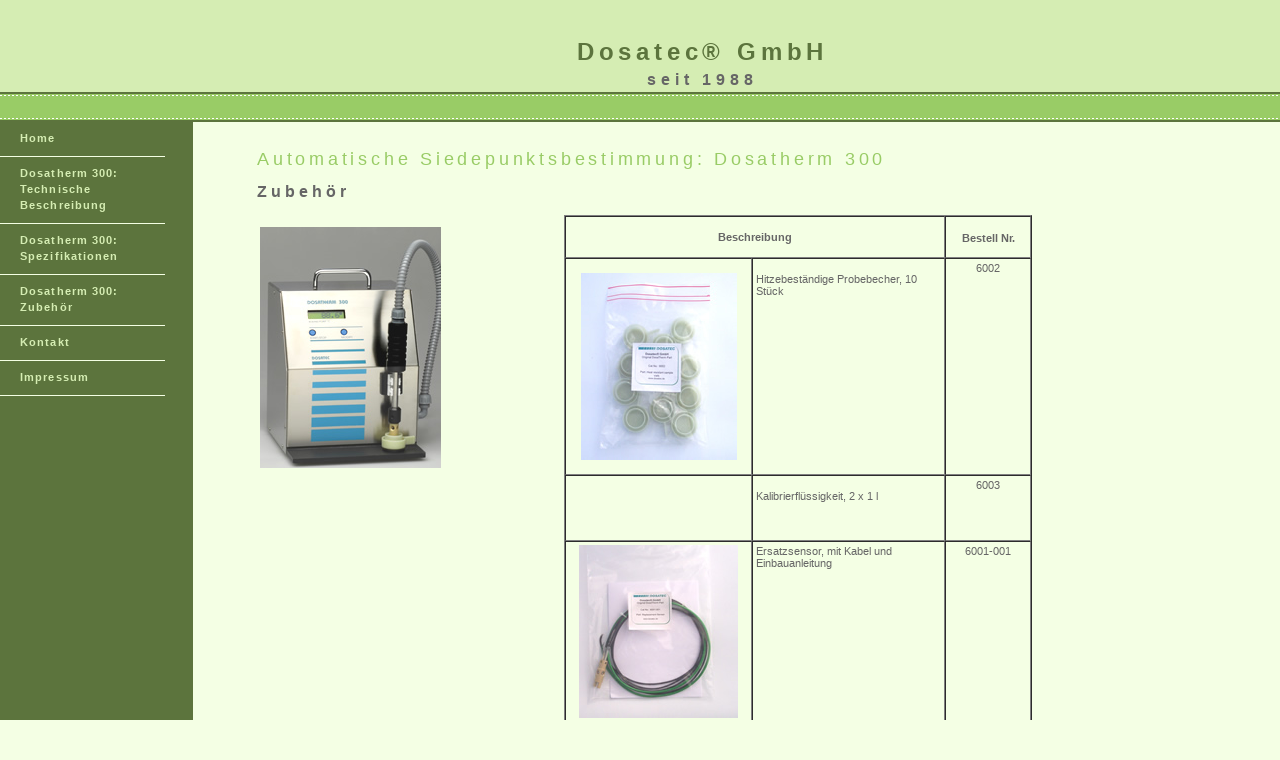

--- FILE ---
content_type: text/html
request_url: http://dosatec.de/dosathermAcc.htm
body_size: 2472
content:
<?xml version="1.0" encoding="iso-8859-1"?>
<!DOCTYPE html PUBLIC "-//W3C//DTD XHTML 1.0 Transitional//EN" "http://www.w3.org/TR/xhtml1/DTD/xhtml1-transitional.dtd">
<html xmlns="http://www.w3.org/1999/xhtml">
<!-- DW6 -->
<head>
<!-- Copyright 2005 Macromedia, Inc. All rights reserved. -->
<title>Dosatec GmbH, Analysen- und Dosiertechnik</title>
<meta name="Keywords" content="Dosatec GmbH, Medium preparation, mediumpreparation, media preparation, mediapreparation, media degasser, mediadegasser, medium degasser, medium degasser, degassing of media, degassing of medium, disintegration, dissolution test system, dissolution apparatus, dissolution of tablets, tablet dissolution testing, pharmaceutical dissolution, dissolution testing, pharmaceutical testing, dissolution testsystem, wirkstofffreisetzungstest, wirkstoff-freisetzung,  
dosaprep, x8, dosaprep x8, dosaprep x8" />
<meta name="Description" content="Dosatec GmbH, Analysen- und Dosiertechnik" />
<meta http-equiv="Content-Type" content="text/html; charset=iso-8859-1" />
<link rel="stylesheet" href="mm_health_nutr.css" type="text/css" />
<script language="JavaScript" type="text/javascript">
//--------------- LOCALIZEABLE GLOBALS---------------
var d=new Date();
monthname= new Array("January","February","March","April","May","June","July","August","September","October","November","December");
//Ensure correct for language. English is "January 1, 2004"
var TODAY = monthname[d.getMonth()] + " " + d.getDate() + ", " + d.getFullYear();
//--------------- END LOCALIZEABLE   ---------------
</script>
<style type="text/css">
<!--
.Stil1 {
	font-size: 16px;
	font-weight: bold;
}
.Stil5 {font-size: 11px}
.Stil6 {color: #666666}
-->
</style>
</head>
<body bgcolor="#F4FFE4">
<table width="100%" border="0" cellspacing="0" cellpadding="0">
  <tr bgcolor="#D5EDB3"> 
    <td colspan="2" bgcolor="#D5EDB3"><table width="220" border="0" cellspacing="0" cellpadding="0">
        <tr>
          <td>&nbsp;</td>
        </tr>
      </table></td>
    <td height="50" colspan="2" id="logo" valign="bottom" align="center" nowrap="nowrap"><table width="88%" border="0" align="left">
        <tr> 
          <th scope="col">&nbsp;</th>
        </tr>
        <tr> 
          <th scope="col"><strong>Dosatec&reg; GmbH</strong></th>
        </tr>
        <tr> 
          <td><div align="center" class="Stil1">seit 1988</div></td>
        </tr>
      </table></td>
    <td width="8">&nbsp;</td>
  </tr>
  <tr> 
    <td colspan="5" bgcolor="#5C743D"><img src="mm_spacer.gif" alt="" width="1" height="2" border="0" /></td>
  </tr>
  <tr> 
    <td colspan="5" bgcolor="#99CC66" background="mm_dashed_line.gif"><img src="mm_dashed_line.gif" alt="line decor" width="4" height="3" border="0" /></td>
  </tr>
  <tr bgcolor="#99CC66"> 
    <td colspan="5" id="dateformat" height="20">&nbsp;</td>
  </tr>
  <tr> 
    <td colspan="5" bgcolor="#99CC66" background="mm_dashed_line.gif"><img src="mm_dashed_line.gif" alt="line decor" width="4" height="3" border="0" /></td>
  </tr>
  <tr> 
    <td colspan="5" bgcolor="#5C743D"><img src="mm_spacer.gif" alt="" width="1" height="2" border="0" /></td>
  </tr>
  <tr> 
    <td width="165" valign="top" bgcolor="#5C743D"> <table border="0" cellspacing="0" cellpadding="0" width="165" id="navigation">
        <tr> 
          <td width="165"><a href="index.htm" class="navText">Home</a></td>
        </tr>
        <tr> 
          <td width="165"><a href="dosathermTech.htm" class="navText">Dosatherm 
            300: Technische Beschreibung </a></td>
        </tr>
        <tr> 
          <td width="165"><a href="dosathermSpecs.htm" class="navText">Dosatherm 
            300: Spezifikationen </a></td>
        </tr>
        <tr> 
          <td width="165"><a href="dosathermAcc.htm" class="navText">Dosatherm 
            300:<br />
            Zubeh&ouml;r</a></td>
        </tr>
        <tr> 
          <td width="165"><a href="kontakt.htm" class="navText">Kontakt</a></td>
        </tr>
        <tr> 
          <td width="165"><a href="impressum.htm" class="navText">Impressum</a></td>
        </tr>
      </table>
       <br /> &nbsp;<br /> &nbsp;<br /> &nbsp;<br /> </td>
    <td width="55"><img src="mm_spacer.gif" alt="" width="50" height="1" border="0" /></td>
    <td valign="top"><p><img src="mm_spacer.gif" alt="" width="305" height="1" border="0" /><br />
        &nbsp;<br />
        <span class="pageName">Automatische Siedepunktsbestimmung: Dosatherm 300 
        </span></p>
      <p><span class="Stil1">Z u b e h &ouml; r</span></p>
      <table width="100%" border="0">
        <tr> 
          <th width="30%" height="336" valign="top" scope="col"><div align="left"><br />
              <img src="../../../../../Anwendungsdaten/Macromedia/Dreamweaver%208/Configuration/ServerConnections/Dosatec/DT10-08.jpg" width="181" height="241" /></div></th>
          <th width="70%" scope="col"><table border="1" cellspacing="0" cellpadding="3">
              <tr> 
                <td colspan="2"><p align="center"><strong> Beschreibung</strong></p></td>
                <td width="68" valign="top"><strong> <br />
                  Bestell Nr.</strong></td>
              </tr>
              <tr> 
                <td width="159" valign="top"><p align="center"><img src="../../../../../Anwendungsdaten/Macromedia/Dreamweaver%208/Configuration/ServerConnections/Dosatec/Probenbecher.jpg" width="156" height="187" /></p></td>
                <td width="157" valign="top"><p align="left">Hitzebest&auml;ndige 
                    Probebecher, 10 St&uuml;ck </p></td>
                <td width="68" valign="top">6002 </td>
              </tr>
              <tr> 
                <td width="159" valign="top"><p align="center">&nbsp;</p></td>
                <td width="157" valign="top"><p align="left">Kalibrierfl&uuml;ssigkeit, 
                    2 x 1 l<br />
                    <br />
                    <br />
                  </p></td>
                <td width="68" valign="top">6003</td>
              </tr>
              <tr> 
                <td height="30" valign="top"><div align="center"><img src="../../../../../Anwendungsdaten/Macromedia/Dreamweaver%208/Configuration/ServerConnections/Dosatec/Ersatzsensor.jpg" width="159" height="173" /></div></td>
                <td valign="top"><div align="left">Ersatzsensor, mit Kabel und 
                    Einbauanleitung </div></td>
                <td valign="top">6001-001</td>
              </tr>
            </table>
            <h4 class="Stil6"></h4></th>
        </tr>
      </table>
      <br /> <p>&nbsp;</p>
      <p>&nbsp;</p>
      <p class="Stil5">&nbsp;</p>
      <br /> &nbsp;<br /> <img src="mm_spacer.gif" alt="" width="50" height="1" border="0" /></td>
    <td colspan="2" valign="top"><br /> &nbsp;<br /> <p>&nbsp;</p></td>
  </tr>
  <tr> 
    <td width="165">&nbsp;</td>
    <td width="55">&nbsp;</td>
    <td width="858">&nbsp;</td>
    <td width="1">&nbsp;</td>
    <td width="8">&nbsp;</td>
  </tr>
</table>
</body>
</html>


--- FILE ---
content_type: text/css
request_url: http://dosatec.de/mm_health_nutr.css
body_size: 718
content:
/* Global Styles */

body {
	margin:0px;
	}
	
td {
	font:11px Arial, Helvetica, sans-serif;
	color:#666666;
	}
	
a {
	color: #993300;
	}
	
a:hover {
	color: #5C743D;
	}

/* ID Styles */

#navigation td {
	border-bottom: 1px solid #F4FFE4;
	}
	
#navigation a {
	font: bold 11px Arial, Helvetica, sans-serif;
	color: #D5EDB3;
	line-height:16px;
	letter-spacing:.1em;
	text-decoration: none;
	display:block;
	padding:8px 6px 10px 20px;
	}
	
#navigation a:hover {
	background: #99CC66;
	color:#993300;
	}
	
#logo 	{
	font:24px Arial, Helvetica, sans-serif;
	color: #5C743D;
	letter-spacing:.2em;
	line-height:30px;
	}

#tagline 	{	
	font:11px Arial, Helvetica, sans-serif;
	color: #993300;
	letter-spacing:.4em;
	line-height:18px;
	}

#monthformat {
	border-bottom: 1px dashed #5C743D;
	}
		
#dateformat {
	font:11px Arial, Helvetica, sans-serif;
	color: #993300;
	letter-spacing:.2em;
	}
	
#dateformat a {
	font:11px Arial, Helvetica, sans-serif;
	color: #993300;
	font-weight:bold;
	letter-spacing:.1em;
	text-decoration:none;
	}
	
#dateformat a:hover {
	color: #F4FFE4;
	letter-spacing:.1em;
	}
	
/* Class Styles */
	
.bodyText {
	font:11px Arial, Helvetica, sans-serif;
	color:#666666;
	line-height:20px;
	margin-top:0px;
	}
	
.pageName{
	font: 18px Arial, Helvetica, sans-serif;
	color: #99CC66;
	line-height:26px;
	letter-spacing:.21em;
	}
	
.subHeader {
	font:bold 11px Arial, Helvetica, sans-serif;
	color: #993300;
	line-height:22px;
	letter-spacing:.2em;
	}

.quote {
	font: 20px Arial, Helvetica, sans-serif;
	color: #759DA1;
	line-height:30px;
	}
	
.smallText {
	font: 10px Arial, Helvetica, sans-serif;
	color: #666666;
	line-height: 22px;
	}
	
.navText {
	font: 11px Arial, Helvetica, sans-serif;
	color: #003366;
	line-height:16px;
	letter-spacing:.1em;
	text-decoration: none;
	}
	
